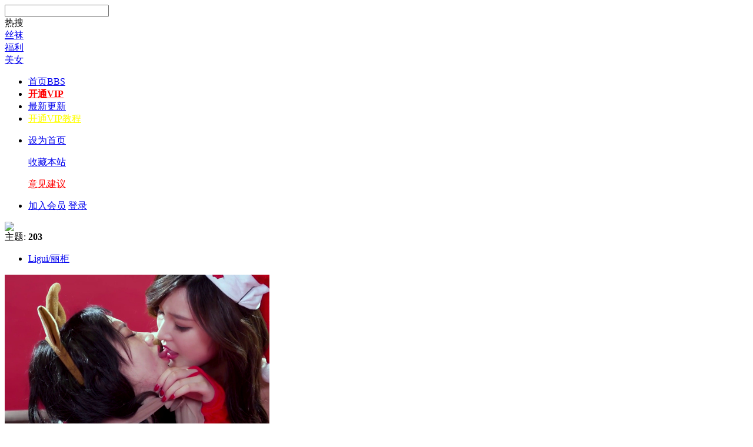

--- FILE ---
content_type: text/html; charset=utf-8
request_url: https://www.spmmo.com/ligui/1.html
body_size: 6629
content:

<!DOCTYPE html PUBLIC "-//W3C//DTD XHTML 1.0 Transitional//EN" "http://www.w3.org/TR/xhtml1/DTD/xhtml1-transitional.dtd">

<html xmlns="http://www.w3.org/1999/xhtml">

<head>

<meta name="renderer" content="webkit">

<meta http-equiv="X-UA-Compatible" content="IE=edge,chrome=1" />

<meta http-equiv="Content-Type" content="text/html; charset=utf-8" />


<title>Ligui/丽柜 -  性感地带</title>




<meta name="keywords" content="Ligui/丽柜" />

<meta name="description" content="Ligui/丽柜,性感地带" />

<meta name="MSSmartTagsPreventParsing" content="True" />

<meta http-equiv="MSThemeCompatible" content="Yes" />

<base href="https://www.spmmo.com/" /><link rel="stylesheet" type="text/css" href="data/cache/style_11_common.css?C5u" /><link rel="stylesheet" type="text/css" href="data/cache/style_11_forum_forumdisplay.css?C5u" /><link rel="stylesheet" id="css_extstyle" type="text/css" href="./template/zvis_zcool_new/style/t7/style.css" /><link rel="stylesheet" href="/template/zvis_zcool_new/iscwo/css/common.css">
    <link rel="stylesheet" href="/template/zvis_zcool_new/iscwo/css/daohang.css">
<link rel="stylesheet" href="/template/zvis_zcool_new/iscwo/css/allCardStyle.css">

<link rel="stylesheet" href="/template/zvis_zcool_new/iscwo/css/commentWidget.css">


<link rel="stylesheet" href="/template/zvis_zcool_new/iscwo/css/listDemo.css">

<link rel="stylesheet" href="/template/zvis_zcool_new/iscwo/css/discover.css">


<script type="text/javascript">var STYLEID = '11', STATICURL = 'static/', IMGDIR = 'template/zvis_zcool_new/iscwo/common/', VERHASH = 'C5u', charset = 'utf-8', discuz_uid = '0', cookiepre = 'szI4_2132_', cookiedomain = '', cookiepath = '/', showusercard = '1', attackevasive = '0', disallowfloat = 'newthread', creditnotice = '1|威望|,2|金钱|,3|贡献|', defaultstyle = './template/zvis_zcool_new/style/t7', REPORTURL = 'aHR0cHM6Ly93d3cuc3BtbW8uY29tL2xpZ3VpLzEuaHRtbA==', SITEURL = 'https://www.spmmo.com/', JSPATH = 'data/cache/', CSSPATH = 'data/cache/style_', DYNAMICURL = '';</script>

<script src="data/cache/common.js?C5u" type="text/javascript"></script>


<script type="text/javascript">window.onerror=function(){return true;} </script>

<meta name="application-name" content="性感地带" />
<meta name="msapplication-tooltip" content="性感地带" />
<meta name="msapplication-task" content="name=最近更新;action-uri=https://www.spmmo.com/portal.php;icon-uri=https://www.spmmo.com/template/zvis_zcool_new/iscwo/common//portal.ico" />
<meta name="msapplication-task" content="name=首页;action-uri=https://www.spmmo.com/forum.php;icon-uri=https://www.spmmo.com/template/zvis_zcool_new/iscwo/common//bbs.ico" />

<link rel="archives" title="性感地带" href="https://www.spmmo.com/archiver/" />
<link rel="alternate" type="application/rss+xml" title="性感地带 - Ligui/丽柜" href="https://www.spmmo.com/forum.php?mod=rss&fid=147&amp;auth=0" />

<link rel="stylesheet" id="css_widthauto" type="text/css" href='data/cache/style_11_widthauto.css?C5u' />
<script type="text/javascript">HTMLNODE.className += ' widthauto'</script>

<script src="data/cache/forum.js?C5u" type="text/javascript"></script>

</head>

<body id="nv_forum" class="pg_forumdisplay" onkeydown="if(event.keyCode==27) return false;">
<div id="append_parent"></div><div id="ajaxwaitid"></div>
<div id="body">
<header>
<nav>

<div class="logo">
<a href="./" title="性感地带">
<i></i>
</a>
</div>

<div class="menu">
<form id="scbar_form" method="post" autocomplete="off" onsubmit="searchFocus($('scbar_txt'))" action="search.php?searchsubmit=yes" target="_blank">
<input type="hidden" name="mod" value="forum" />
<div class="search-input-hull hide">
<span class="search-ipt"></span>
<input type="text" name="srchtxt" placeholder="" value="" id="nav-search-ipt" >
<span class="search-cancel"></span>

<div id="search-content" class="search-content">
<div class="search-content-list">
<div class="search-title">
热搜
</div>




<div class="hot-list search-l">
<a href="search.php?mod=forum&amp;srchtxt=%E4%B8%9D%E8%A2%9C&amp;formhash=7ee78384&amp;searchsubmit=true&amp;source=hotsearch" target="_blank" sc="1">丝袜</a>
</div>



<div class="hot-list search-l">
<a href="search.php?mod=forum&amp;srchtxt=%E7%A6%8F%E5%88%A9&amp;formhash=7ee78384&amp;searchsubmit=true&amp;source=hotsearch" target="_blank" sc="1">福利</a>
</div>



<div class="hot-list search-l">
<a href="search.php?mod=forum&amp;srchtxt=%E7%BE%8E%E5%A5%B3&amp;formhash=7ee78384&amp;searchsubmit=true&amp;source=hotsearch" target="_blank" sc="1">美女</a>
</div>

</div>
</div>

</div>
</form><div class="menu-box">
<ul class="menu-list-content"><li class="header-menu-withmore current" id="mn_forum" ><a href="forum.php" hidefocus="true" title="BBS"  >首页<span>BBS</span> </a>

</li>
<li class="header-menu-withmore" id="mn_N1771" ><a href="dev8133_cdkeygroup-cdkeygroup.html" hidefocus="true"   style="font-weight: bold;color: red">开通VIP </a>

</li>
<li class="header-menu-withmore" id="mn_Nbae6" ><a href="chs_waterfall-waterfall.html" hidefocus="true"  >最新更新 </a>

</li>
<li class="header-menu-withmore" id="mn_N8989" ><a href="/help.html" hidefocus="true"   style="color: yellow">开通VIP教程 </a>

</li>

<li class="more-menu header-menu-withmore ">
<span class="menu-tit-box"><i></i><sup class="subnav-dot-sup"></sup></span>
<div class="menu-list hide">

<p>
<a href="javascript:;"  onclick="setHomepage('https://www.spmmo.com/');">设为首页</a>
</p>

<p>
<a href="https://www.spmmo.com/"  onclick="addFavorite(this.href, '性感地带');return false;">收藏本站</a>
</p>

<link rel="stylesheet" type="text/css" href="source/plugin/qu_message/style/style.css" /><a href="javascript:;" onclick="showWindow('qu_message', 'plugin.php?id=qu_message:message');return false;"><font color="#FF0000">意见建议</font></a>

</div>
</li>
</ul>

</div>
</div>

<div class="search"><i></i></div>

<div class="user-center">

<ul class="unlogin">
<li>

<a href="member.php?mod=zhuce">加入会员<i></i></a>
<a href="member.php?mod=logging&amp;action=login" onClick="showWindow('login', this.href)">登录</a>
</li>
</ul>

</div>

</nav>
</header>


<div class="style-skin"></div>


<div id="wp" class="main-wrapper wp"><!--备注：是否显示默认论坛样式，"yes"为是"no"为不是，设置为yes会显示默认论坛样式，设置为no显示我们演示站模板样式--><!--备注：是否显示AJAX翻页模式，"yes"为是"no"为不是，设置为yes会显示AJAX无刷新翻页，设置为no显示传统页码翻页-->
<style>.main-wrapper.wp{width: auto;}</style>

<style id="diy_style" type="text/css"></style>

<!--[diy=diy1]--><div id="diy1" class="area"><div id="frameho3P3i" class="frame move-span cl frame-1"><div id="frameho3P3i_left" class="column frame-1-c"><div id="frameho3P3i_left_temp" class="move-span temp"></div><div id="portal_block_222" class="block move-span"><div id="portal_block_222_content" class="dxb_bc"><div class="portal_block_summary"><div class="main-wrapper-advlong-top border-bottom">
	<div class="advlong-top">
		<div class="advlong-default">
			<a href="#"><img src="template/zvis_zcool_new/iscwo/ad/v_ad_2.jpg"></a>
		</div>
	</div>
</div></div></div></div></div></div></div><!--[/diy]-->


<div class="subnav-content-wrap" id="tab_anchor">
<div class="main-wrapper-top-fixed subnav-wrap clear">
<!-- 页面主体导航 -->
<div class="top-hull">
<div class="subnav-contentbox">
<div class="tab-nav-container">
<span class="classify">
主题: <strong class="xi1">203</strong>
</span>
<ul class="subnav-content text-center">
<li class="editor-choiceness current">
<a href="ligui/1.html">
Ligui/丽柜</a>

</ul>
</div>
</div>
</div>
</div>
</div>

                                                                                                                             
<div class="all-work-list">
<div id="threadlist" >
<form method="post" autocomplete="off" name="moderate" id="moderate" action="forum.php?mod=topicadmin&amp;action=moderate&amp;fid=147&amp;infloat=yes&amp;nopost=yes">
<input type="hidden" name="formhash" value="7ee78384" />
<input type="hidden" name="listextra" value="page%3D1" />

<div class="work-list-box"><div class="card-box">
<div class="card-img">
<a href="37392.html" class="card-img-hover" title="[Ligui丽柜视频] 2019.12.23 圣诞大礼 雪糕 然然" target="_blank">
<img src="//img.qixitu.com/threadcover/37392.jpg" title="[Ligui丽柜视频] 2019.12.23 圣诞大礼 雪糕 然然" alt="">
</a>
</div>
<div class="card-info">
<p class="card-info-title">
<a href="37392.html" onclick="atarget(this)" class="title-content exist-fire-class">[Ligui丽柜视频] 2019.12.23 圣诞大礼 雪糕 然然</a>
<span href="javascript:;" class="title-icon zcool-card-fire2 title-icon-1" title="推荐"></span>
</p>

<p class="card-info-item">
<span class="initiated-time">2020-1-28</span>
<span class="statistics-tuijian" title="共0浏览">3188</span>
</p>
</div>

</div>
<div class="card-box">
<div class="card-img">
<a href="37391.html" class="card-img-hover" title="[Ligui丽柜视频] 2019.12.25 圣诞大礼VR 雪糕 然然" target="_blank">
<img src="//img.qixitu.com/threadcover/37391.jpg" title="[Ligui丽柜视频] 2019.12.25 圣诞大礼VR 雪糕 然然" alt="">
</a>
</div>
<div class="card-info">
<p class="card-info-title">
<a href="37391.html" onclick="atarget(this)" class="title-content exist-fire-class">[Ligui丽柜视频] 2019.12.25 圣诞大礼VR 雪糕 然然</a>
<span href="javascript:;" class="title-icon zcool-card-fire2 title-icon-1" title="推荐"></span>
</p>

<p class="card-info-item">
<span class="initiated-time">2020-1-28</span>
<span class="statistics-tuijian" title="共0浏览">4525</span>
</p>
</div>

</div>
<div class="card-box">
<div class="card-img">
<a href="37390.html" class="card-img-hover" title="[Ligui丽柜视频] 20191221 丽柜医护情浓vr 兔子Vicky" target="_blank">
<img src="//img.qixitu.com/threadcover/37390.jpg" title="[Ligui丽柜视频] 20191221 丽柜医护情浓vr 兔子Vicky" alt="">
</a>
</div>
<div class="card-info">
<p class="card-info-title">
<a href="37390.html" onclick="atarget(this)" class="title-content exist-fire-class">[Ligui丽柜视频] 20191221 丽柜医护情浓vr 兔子Vicky</a>
<span href="javascript:;" class="title-icon zcool-card-fire2 title-icon-1" title="推荐"></span>
</p>

<p class="card-info-item">
<span class="initiated-time">2020-1-28</span>
<span class="statistics-tuijian" title="共0浏览">2452</span>
</p>
</div>

</div>
<div class="card-box">
<div class="card-img">
<a href="37389.html" class="card-img-hover" title="[Ligui丽柜视频] 2019.12.21 丽柜 双生花 医护情浓 兔子 vicky" target="_blank">
<img src="//img.qixitu.com/threadcover/37389.jpg" title="[Ligui丽柜视频] 2019.12.21 丽柜 双生花 医护情浓 兔子 vicky" alt="">
</a>
</div>
<div class="card-info">
<p class="card-info-title">
<a href="37389.html" onclick="atarget(this)" class="title-content exist-fire-class">[Ligui丽柜视频] 2019.12.21 丽柜 双生花 医护情浓 兔子 vicky</a>
<span href="javascript:;" class="title-icon zcool-card-fire2 title-icon-1" title="推荐"></span>
</p>

<p class="card-info-item">
<span class="initiated-time">2020-1-28</span>
<span class="statistics-tuijian" title="共0浏览">3150</span>
</p>
</div>

</div>
<div class="card-box">
<div class="card-img">
<a href="37388.html" class="card-img-hover" title="[Ligui丽柜视频] 情系2000 潘潘" target="_blank">
<img src="//img.qixitu.com/threadcover/37388.jpg" title="[Ligui丽柜视频] 情系2000 潘潘" alt="">
</a>
</div>
<div class="card-info">
<p class="card-info-title">
<a href="37388.html" onclick="atarget(this)" class="title-content exist-fire-class">[Ligui丽柜视频] 情系2000 潘潘</a>
<span href="javascript:;" class="title-icon zcool-card-fire2 title-icon-1" title="推荐"></span>
</p>

<p class="card-info-item">
<span class="initiated-time">2020-1-28</span>
<span class="statistics-tuijian" title="共0浏览">1648</span>
</p>
</div>

</div>
<div class="card-box">
<div class="card-img">
<a href="37387.html" class="card-img-hover" title="[Ligui丽柜视频] Model 伊一 咖啡色情缘" target="_blank">
<img src="//img.qixitu.com/threadcover/37387.jpg" title="[Ligui丽柜视频] Model 伊一 咖啡色情缘" alt="">
</a>
</div>
<div class="card-info">
<p class="card-info-title">
<a href="37387.html" onclick="atarget(this)" class="title-content exist-fire-class">[Ligui丽柜视频] Model 伊一 咖啡色情缘</a>
<span href="javascript:;" class="title-icon zcool-card-fire2 title-icon-1" title="推荐"></span>
</p>

<p class="card-info-item">
<span class="initiated-time">2020-1-28</span>
<span class="statistics-tuijian" title="共0浏览">1223</span>
</p>
</div>

</div>
<div class="card-box">
<div class="card-img">
<a href="37386.html" class="card-img-hover" title="[Ligui丽柜视频] Model Vicky 丽柜一品 一失足成千古爱" target="_blank">
<img src="//img.qixitu.com/threadcover/37386.jpg" title="[Ligui丽柜视频] Model Vicky 丽柜一品 一失足成千古爱" alt="">
</a>
</div>
<div class="card-info">
<p class="card-info-title">
<a href="37386.html" onclick="atarget(this)" class="title-content exist-fire-class">[Ligui丽柜视频] Model Vicky 丽柜一品 一失足成千古爱</a>
<span href="javascript:;" class="title-icon zcool-card-fire2 title-icon-1" title="推荐"></span>
</p>

<p class="card-info-item">
<span class="initiated-time">2020-1-28</span>
<span class="statistics-tuijian" title="共0浏览">1523</span>
</p>
</div>

</div>
<div class="card-box">
<div class="card-img">
<a href="37385.html" class="card-img-hover" title="[Ligui丽柜视频] Model Wendy 狂野香醇 丝丝润滑" target="_blank">
<img src="//img.qixitu.com/threadcover/37385.jpg" title="[Ligui丽柜视频] Model Wendy 狂野香醇 丝丝润滑" alt="">
</a>
</div>
<div class="card-info">
<p class="card-info-title">
<a href="37385.html" onclick="atarget(this)" class="title-content exist-fire-class">[Ligui丽柜视频] Model Wendy 狂野香醇 丝丝润滑</a>
<span href="javascript:;" class="title-icon zcool-card-fire2 title-icon-1" title="推荐"></span>
</p>

<p class="card-info-item">
<span class="initiated-time">2020-1-28</span>
<span class="statistics-tuijian" title="共0浏览">1697</span>
</p>
</div>

</div>
<div class="card-box">
<div class="card-img">
<a href="37384.html" class="card-img-hover" title="[Ligui丽柜视频] Model 敏儿 丝足写真" target="_blank">
<img src="//img.qixitu.com/threadcover/37384.jpg" title="[Ligui丽柜视频] Model 敏儿 丝足写真" alt="">
</a>
</div>
<div class="card-info">
<p class="card-info-title">
<a href="37384.html" onclick="atarget(this)" class="title-content exist-fire-class">[Ligui丽柜视频] Model 敏儿 丝足写真</a>
<span href="javascript:;" class="title-icon zcool-card-fire2 title-icon-1" title="推荐"></span>
</p>

<p class="card-info-item">
<span class="initiated-time">2020-1-28</span>
<span class="statistics-tuijian" title="共0浏览">1434</span>
</p>
</div>

</div>
<div class="card-box">
<div class="card-img">
<a href="37383.html" class="card-img-hover" title="[Ligui丽柜视频] Model 桐桐 办公室的制服情缘" target="_blank">
<img src="//img.qixitu.com/threadcover/37383.jpg" title="[Ligui丽柜视频] Model 桐桐 办公室的制服情缘" alt="">
</a>
</div>
<div class="card-info">
<p class="card-info-title">
<a href="37383.html" onclick="atarget(this)" class="title-content exist-fire-class">[Ligui丽柜视频] Model 桐桐 办公室的制服情缘</a>
<span href="javascript:;" class="title-icon zcool-card-fire2 title-icon-1" title="推荐"></span>
</p>

<p class="card-info-item">
<span class="initiated-time">2020-1-28</span>
<span class="statistics-tuijian" title="共0浏览">1399</span>
</p>
</div>

</div>
<div class="card-box">
<div class="card-img">
<a href="37382.html" class="card-img-hover" title="[Ligui丽柜VR视频]2019.12.15丽柜 紧缚丽莲 汐汐" target="_blank">
<img src="//img.qixitu.com/threadcover/37382.jpg" title="[Ligui丽柜VR视频]2019.12.15丽柜 紧缚丽莲 汐汐" alt="">
</a>
</div>
<div class="card-info">
<p class="card-info-title">
<a href="37382.html" onclick="atarget(this)" class="title-content exist-fire-class">[Ligui丽柜VR视频]2019.12.15丽柜 紧缚丽莲 汐汐</a>
<span href="javascript:;" class="title-icon zcool-card-fire2 title-icon-1" title="推荐"></span>
</p>

<p class="card-info-item">
<span class="initiated-time">2020-1-28</span>
<span class="statistics-tuijian" title="共0浏览">1842</span>
</p>
</div>

</div>
<div class="card-box">
<div class="card-img">
<a href="37381.html" class="card-img-hover" title="[Ligui丽柜视频] 2019.12.11 玉脂香丝 安娜" target="_blank">
<img src="//img.qixitu.com/threadcover/37381.jpg" title="[Ligui丽柜视频] 2019.12.11 玉脂香丝 安娜" alt="">
</a>
</div>
<div class="card-info">
<p class="card-info-title">
<a href="37381.html" onclick="atarget(this)" class="title-content exist-fire-class">[Ligui丽柜视频] 2019.12.11 玉脂香丝 安娜</a>
<span href="javascript:;" class="title-icon zcool-card-fire2 title-icon-1" title="推荐"></span>
</p>

<p class="card-info-item">
<span class="initiated-time">2020-1-28</span>
<span class="statistics-tuijian" title="共0浏览">1404</span>
</p>
</div>

</div>
<div class="card-box">
<div class="card-img">
<a href="37380.html" class="card-img-hover" title="[Ligui丽柜视频] 青莲玉脂竞妖娆 雪糕 甜甜" target="_blank">
<img src="//img.qixitu.com/threadcover/37380.jpg" title="[Ligui丽柜视频] 青莲玉脂竞妖娆 雪糕 甜甜" alt="">
</a>
</div>
<div class="card-info">
<p class="card-info-title">
<a href="37380.html" onclick="atarget(this)" class="title-content exist-fire-class">[Ligui丽柜视频] 青莲玉脂竞妖娆 雪糕 甜甜</a>
<span href="javascript:;" class="title-icon zcool-card-fire2 title-icon-1" title="推荐"></span>
</p>

<p class="card-info-item">
<span class="initiated-time">2020-1-28</span>
<span class="statistics-tuijian" title="共0浏览">1712</span>
</p>
</div>

</div>
<div class="card-box">
<div class="card-img">
<a href="37379.html" class="card-img-hover" title="[Ligui丽柜视频] 职场新秀 泷儿" target="_blank">
<img src="//img.qixitu.com/threadcover/37379.jpg" title="[Ligui丽柜视频] 职场新秀 泷儿" alt="">
</a>
</div>
<div class="card-info">
<p class="card-info-title">
<a href="37379.html" onclick="atarget(this)" class="title-content exist-fire-class">[Ligui丽柜视频] 职场新秀 泷儿</a>
<span href="javascript:;" class="title-icon zcool-card-fire2 title-icon-1" title="推荐"></span>
</p>

<p class="card-info-item">
<span class="initiated-time">2020-1-28</span>
<span class="statistics-tuijian" title="共0浏览">554</span>
</p>
</div>

</div>
<div class="card-box">
<div class="card-img">
<a href="37378.html" class="card-img-hover" title="[Ligui丽柜视频] 紧缚新娘 敏儿" target="_blank">
<img src="//img.qixitu.com/threadcover/37378.jpg" title="[Ligui丽柜视频] 紧缚新娘 敏儿" alt="">
</a>
</div>
<div class="card-info">
<p class="card-info-title">
<a href="37378.html" onclick="atarget(this)" class="title-content exist-fire-class">[Ligui丽柜视频] 紧缚新娘 敏儿</a>
<span href="javascript:;" class="title-icon zcool-card-fire2 title-icon-1" title="推荐"></span>
</p>

<p class="card-info-item">
<span class="initiated-time">2020-1-28</span>
<span class="statistics-tuijian" title="共0浏览">1297</span>
</p>
</div>

</div>
<div class="card-box">
<div class="card-img">
<a href="37377.html" class="card-img-hover" title="[Ligui丽柜视频] Model 雪糕 丽柜一品之雪糕" target="_blank">
<img src="//img.qixitu.com/threadcover/37377.jpg" title="[Ligui丽柜视频] Model 雪糕 丽柜一品之雪糕" alt="">
</a>
</div>
<div class="card-info">
<p class="card-info-title">
<a href="37377.html" onclick="atarget(this)" class="title-content exist-fire-class">[Ligui丽柜视频] Model 雪糕 丽柜一品之雪糕</a>
<span href="javascript:;" class="title-icon zcool-card-fire2 title-icon-1" title="推荐"></span>
</p>

<p class="card-info-item">
<span class="initiated-time">2020-1-28</span>
<span class="statistics-tuijian" title="共0浏览">2416</span>
</p>
</div>

</div>
<div class="card-box">
<div class="card-img">
<a href="37376.html" class="card-img-hover" title="[Ligui丽柜视频] Model 悠悠 悠悠的熊仔" target="_blank">
<img src="//img.qixitu.com/threadcover/37376.jpg" title="[Ligui丽柜视频] Model 悠悠 悠悠的熊仔" alt="">
</a>
</div>
<div class="card-info">
<p class="card-info-title">
<a href="37376.html" onclick="atarget(this)" class="title-content exist-fire-class">[Ligui丽柜视频] Model 悠悠 悠悠的熊仔</a>
<span href="javascript:;" class="title-icon zcool-card-fire2 title-icon-1" title="推荐"></span>
</p>

<p class="card-info-item">
<span class="initiated-time">2020-1-28</span>
<span class="statistics-tuijian" title="共0浏览">529</span>
</p>
</div>

</div>
<div class="card-box">
<div class="card-img">
<a href="37375.html" class="card-img-hover" title="[Ligui丽柜视频] 双生花 颜丝香吻 玄子文芮" target="_blank">
<img src="//img.qixitu.com/threadcover/37375.jpg" title="[Ligui丽柜视频] 双生花 颜丝香吻 玄子文芮" alt="">
</a>
</div>
<div class="card-info">
<p class="card-info-title">
<a href="37375.html" onclick="atarget(this)" class="title-content exist-fire-class">[Ligui丽柜视频] 双生花 颜丝香吻 玄子文芮</a>
<span href="javascript:;" class="title-icon zcool-card-fire2 title-icon-1" title="推荐"></span>
</p>

<p class="card-info-item">
<span class="initiated-time">2020-1-28</span>
<span class="statistics-tuijian" title="共0浏览">1060</span>
</p>
</div>

</div>
<div class="card-box">
<div class="card-img">
<a href="37374.html" class="card-img-hover" title="[Ligui丽柜视频] Model Wendy 穿红肚兜的美娇娘" target="_blank">
<img src="//img.qixitu.com/threadcover/37374.jpg" title="[Ligui丽柜视频] Model Wendy 穿红肚兜的美娇娘" alt="">
</a>
</div>
<div class="card-info">
<p class="card-info-title">
<a href="37374.html" onclick="atarget(this)" class="title-content exist-fire-class">[Ligui丽柜视频] Model Wendy 穿红肚兜的美娇娘</a>
<span href="javascript:;" class="title-icon zcool-card-fire2 title-icon-1" title="推荐"></span>
</p>

<p class="card-info-item">
<span class="initiated-time">2020-1-28</span>
<span class="statistics-tuijian" title="共0浏览">657</span>
</p>
</div>

</div>
<div class="card-box">
<div class="card-img">
<a href="37373.html" class="card-img-hover" title="[Ligui丽柜视频] Model 王艾萌 美酒佳人醇享丝滑" target="_blank">
<img src="//img.qixitu.com/threadcover/37373.jpg" title="[Ligui丽柜视频] Model 王艾萌 美酒佳人醇享丝滑" alt="">
</a>
</div>
<div class="card-info">
<p class="card-info-title">
<a href="37373.html" onclick="atarget(this)" class="title-content exist-fire-class">[Ligui丽柜视频] Model 王艾萌 美酒佳人醇享丝滑</a>
<span href="javascript:;" class="title-icon zcool-card-fire2 title-icon-1" title="推荐"></span>
</p>

<p class="card-info-item">
<span class="initiated-time">2020-1-28</span>
<span class="statistics-tuijian" title="共0浏览">677</span>
</p>
</div>

</div>
</div>
</form>
</div>
</div>

<div class="pageturning ">
<div id="biuuu_page" class="clear">
<div class="laypage_main laypageskin_default">
<div class="page-discuz m20 cl">
<div class="pg"><strong>1</strong><a href="ligui/2.html">2</a><a href="ligui/3.html">3</a><a href="ligui/4.html">4</a><a href="ligui/5.html">5</a><a href="ligui/6.html">6</a><a href="ligui/7.html">7</a><a href="ligui/8.html">8</a><a href="ligui/9.html">9</a><a href="ligui/10.html">10</a><a href="ligui/11.html" class="last">... 11</a><label><input type="text" name="custompage" class="px" size="2" title="输入页码，按回车快速跳转" value="1" onkeydown="if(event.keyCode==13) {window.location='forum.php?mod=forumdisplay&fid=147&amp;page='+this.value;; doane(event);}" /><span title="共 11 页"> / 11 页</span></label><a href="ligui/2.html" class="nxt">下一页</a></div></div>
</div>
</div>
</div>

<div class="advlong-bottom cl">
<div class="advlong-default">
<!--[diy=diy2]--><div id="diy2" class="area"><div id="frameHU5KHH" class="frame move-span cl frame-1"><div id="frameHU5KHH_left" class="column frame-1-c"><div id="frameHU5KHH_left_temp" class="move-span temp"></div></div></div></div><!--[/diy]-->
</div>
</div>

<div class="all-work-list"><!--[diy=diy3]--><div id="diy3" class="area"></div><!--[/diy]-->
</div>


</div>




<div class="back-to-top">

<a href="javascript:;" class="totop"></a>


<a href="http://wpa.qq.com/msgrd?v=3&amp;uin=2670038199&amp;site=qq&amp;menu=yes" target="_blank" class="feed-back btn-default-main">联系<br>我们</a>


</div>



<footer id="v-footer">

<div class="footer-wrapper">

<div class="footer-wrapper-top">

<div class="footer-wrapper-top-left">

<a href="javascript:;" class="footer-mobile"><i class="hide"></i>移动版</a>
<a href="archiver/" >Archiver</a>

<a href="forum.php?mobile=yes" >手机版</a>

<a href="forum.php?mod=misc&action=showdarkroom" >小黑屋</a>

<a href="https://www.spmmo.com" target="_blank">性感地带</a>


<a href="http://wpa.qq.com/msgrd?v=3&amp;uin=2670038199&amp;site=qq&amp;menu=yes" target="_blank" title="QQ客服">QQ客服</a>


<link rel="stylesheet" type="text/css" href="source/plugin/qu_message/style/style.css" /><span class="pipe">|</span><a href="javascript:;" onclick="showWindow('qu_message', 'plugin.php?id=qu_message:message');return false;"><font color="#FF0000">意见建议</font></a>
<script type="text/javascript" src="//js.users.51.la/20960321.js"></script>
</div>

<div class="footer-wrapper-top-right">

<a href="javascript:;" class="weixin"><i class="hide"></i></a>

<a href="#" class="weibo" target="_blank"></a>

</div>

</div>
</div>

</footer>



<div class="shade hide"></div>



</div>


<!-- 风格设置 -->

<div class="pop-up feedback-pop hide">

    <div class="popup-title">风格设置<span class="xs1">&nbsp;&nbsp;需登陆后保存配色风格</span></div>

    <div class="popup-con">

<div class="style cl">

<span class="sslct_btn" onclick="extstyle('./template/zvis_zcool_new/style/t7')" title="黑灰色"><i style='background:#3C3C3C'></i></span>


</div>

    </div>

    <i class="pop-close"></i>

</div>




<script src="/template/zvis_zcool_new/iscwo/js/jquery-1.10.2.min.js" type="text/javascript"></script>

<script>jQuery.noConflict();</script><!---->

<script src="/template/zvis_zcool_new/iscwo/js/navComScript.js" type="text/javascript"></script>

<script src="/template/zvis_zcool_new/iscwo/js/main.js" type="text/javascript"></script>




<script>

jQuery(function(){

        navTypeTopFix();

jQuery('#discover_filter_button_cancel').on('click', function(){

jQuery('.filtrate-info').hide();

});

        jQuery('.filtrate .select-selected-box').on('click',function () {

            jQuery('.filtrate-info').toggle();

        })

});



jQuery(function () {

jQuery("input[type=checkbox]").parent('label').on('click', function () {

if (jQuery(this).children('input').is(':checked')) {

jQuery(this).removeClass('auto-select-c').addClass('auto-select-cd')

} else {

jQuery(this).removeClass('auto-select-cd').addClass('auto-select-c')

}

})

jQuery('ul.classify-select-list').find('li.parents-nodes').hoverDelay({

hoverDuring: 200, outDuring: 200,

hoverEvent: function (e, t) {

  var me = jQuery(t)

  showSubCate(me);

},

outEvent: function (e, t) {

  var me = jQuery(t)

  hideSubCate(me)

}

});

function showSubCate(thisDom){

thisDom.find('.type-combobox').removeClass('hide');

}

function hideSubCate(thisDom){

thisDom.find('.type-combobox').addClass('hide');

}

})

</script>


<script src="home.php?mod=misc&ac=sendmail&rand=1768357325" type="text/javascript"></script>


<div id="scrolltop">


<span hidefocus="true"><a title="返回顶部" onclick="window.scrollTo('0','0')" class="scrolltopa" ><b>返回顶部</b></a></span>


<span>


<a href="forum.php" hidefocus="true" class="returnboard" title="返回版块"><b>返回版块</b></a>


</span>


</div>

<script type="text/javascript">_attachEvent(window, 'scroll', function () { showTopLink(); });checkBlind();</script>

</body>

</html>

